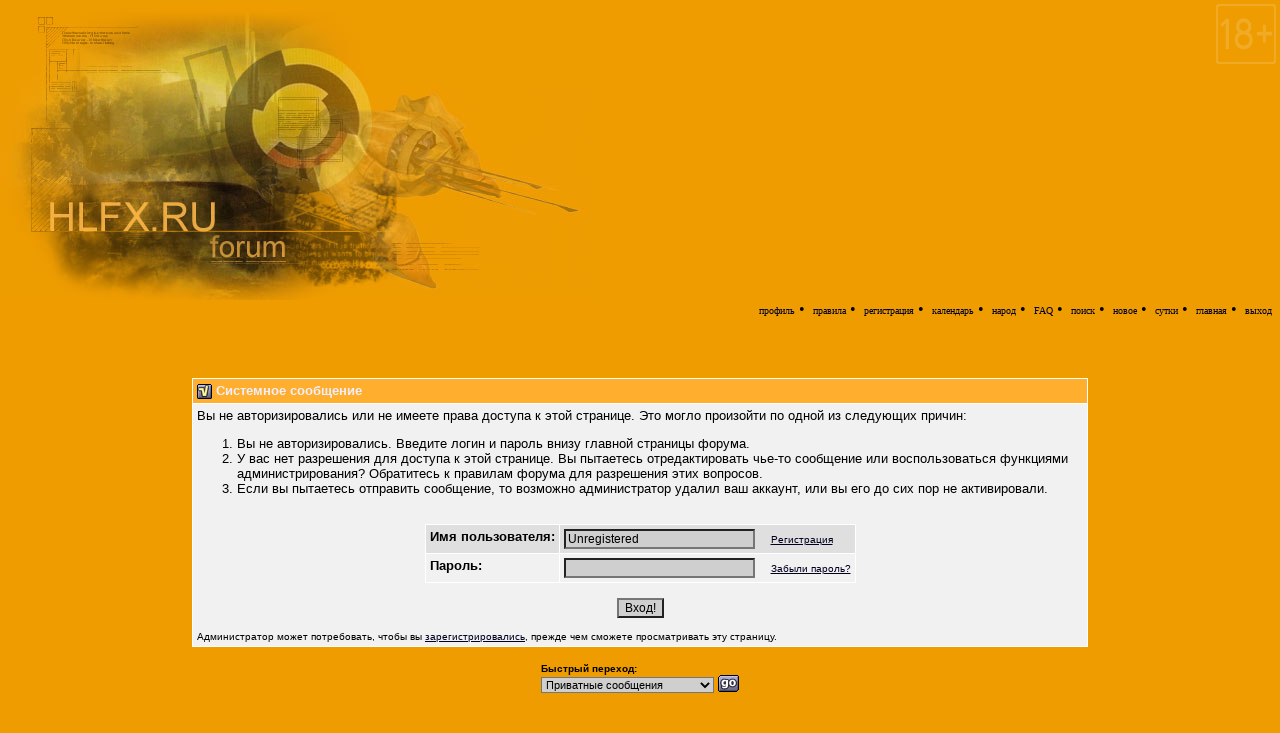

--- FILE ---
content_type: text/html; charset=windows-1251
request_url: https://hlfx.ru/forum/private.php?s=ae76a84aafbdc4780be7c93ee5109dcb&action=newmessage&userid=9
body_size: 4400
content:
<!DOCTYPE HTML PUBLIC "-//W3C//DTD HTML 4.01 Transitional//EN">
<html>
<head><title>HLFX.Ru Forum</title>
<link rel="icon" type="image/vnd.microsoft.icon" href="/forum/favicon.ico" />
<meta http-equiv=Content-Type content="text/html; charset=windows-1251">
<meta name="MSSmartTagsPreventParsing" content="TRUE">
<meta http-equiv="MSThemeCompatible" content="Yes">
<meta name="keywords" lang="ru" content="хл, хлфх, ксаш, халфа, халф-лайф, аддон, ретрибьюшн, маппинг, статьи, мод, тутор, кодинг, моделлинг, форум, общение, разработка">
<meta name="keywords" lang="en" content="volatile3d, volatile, jackhammer, wolfram, qindiegl, qeffectsgl, xash, hlfx, opengl, chain, studios, XT, retribution, half-life, hl, project, halflife, fx, shambler, shamteam, spirit, single, game, worldcraft, hammer, quark, tutorial, article, mapping, coding, modelling, forum, developer">
<meta name=description content="Форум разработчиков Half-Life" >
<meta name=searchtitle content="Форум разработчиков Half-Life">
<meta name=allow-search content=yes>
<style type="text/css">
BODY {
scrollbar-face-color: #333333;scrollbar-highlight-color: #333333;scrollbar-3dlight-color: #333333;scrollbar-darkshadow-color: #EE9C00;scrollbar-shadow-color:black;scrollbar-arrow-color: white;scrollbar-track-color: #EE9C00;
}
CODE {
	FONT-SIZE: 10px;
	FONT-FAMILY: Courier;
}
SELECT {
	FONT-FAMILY: Verdana,Arial,Helvetica,sans-serif;
	FONT-SIZE: 11px;
	COLOR: #000000;
	BACKGROUND-COLOR: #CFCFCF
}
TEXTAREA, .bginput {
	FONT-SIZE: 12px;
	FONT-FAMILY: Verdana,Arial,Helvetica,sans-serif;
	COLOR: #000000;
	BACKGROUND-COLOR: #CFCFCF
}
A:link, A:visited, A:active {
	COLOR: #000020;
}
A:hover {
	COLOR: #FF4400;
}
#cat A:link, #cat A:visited, #cat A:active {
	COLOR: #373737;
	TEXT-DECORATION: none;
}
#cat A:hover {
	COLOR: #373737;
	TEXT-DECORATION: underline;
}
#ltlink A:link, #ltlink A:visited, #ltlink A:active {
	COLOR: #000020;
	TEXT-DECORATION: none;
}
#ltlink A:hover {
	COLOR: #FF4400;
	TEXT-DECORATION: bold;
}
.thtcolor {
	COLOR: #EEEEFF;
}
.navA:link, .navA:visited, .navA:active {
	FONT-SIZE: 10px;
	FONT-FAMILY: Verdana;
	COLOR: #000020;
	TEXT-DECORATION: none;
}
.navA:hover {
	FONT-SIZE: 10px;
	FONT-FAMILY: Verdana;
	COLOR: #FF4400;
	TEXT-DECORATION: none;
}
div.quote_title { 
padding: 6px 6px 6px 32px; 
}
.quote { 
padding: 2px 4px 4px 6px;
margin: 1px 1px 1px 24px;
border: 1px #FFAE2E solid;
color: #000000;
width: 90%; 
overflow: hidden; 
}

div.alt1 .quote { 
background-color: #DFDFDF;
}
div.alt2 .quote { 
background-color: #F1F1F1;
}
div.code_title {
  padding: .2em .2em .2em .3em;
}
div.code {
  max-height: 512px;
  overflow: auto;
  width: 90%; 
  padding: 0;
  margin: 1px 1px 1px 24px;
  border: 1px solid #FFFFFF;
  color: #000000;
  font-family: Courier, 'Courier New';
}
td.codecell {
  padding-left:4px;
  padding-right:4px;
}
td.linenumbercell {
  padding-left:4px;
  width:30px;
}
pre.codetext {
  margin: 0;
  padding: 0;
  line-height: 125%;
  font-size: smaller;
  white-space: pre-wrap;
}
pre.linenumber {
  margin: 0;
  padding: 0;
  color: #666686;
  line-height: 125%;
  font-size: smaller;
}
div.alt1 .code { 
background-color: #DFDFDF;
}
div.alt1 .linenumber  { 
background-color: #F1F1F1;
}
div.alt1 .linenumbercell  { 
background-color: #F1F1F1;
}
div.alt2 .code { 
background-color: #F1F1F1;
}
div.alt2 .linenumber  { 
background-color: #DFDFDF;
}
div.alt2 .linenumbercell { 
background-color: #DFDFDF;
}
hr {
border-color: #FFAE2E;
}
</style>
<script type="text/javascript">
SESSID = 'adcef29c4a42e18380a815304f7f005c';
</script>
<!--script data-cfasync="false" language="javascript" type="text/javascript" src="snowstorm_x2.js"></script-->
<script async="true" src="https://www.vivino.com/external/vivino-widgets.js"></script>


</head>
<body bgcolor="#EE9C00" text="#000000" id="all" leftmargin="0" rightmargin="0" topmargin="0" marginwidth="0" marginheight="0" link="#000020" vlink="#000020" alink="#000020">
<center>
<table border="0" width="100%" cellpadding="0" cellspacing="0">
<tr>
  <td valign="top" align="left">
<!-- logo and buttons -->
<div style="display:inline-block;float:left">
<a href="index.php?s=adcef29c4a42e18380a815304f7f005c"><img src="images/hlrustyle_logo.jpg" border="0" alt="HLFX.Ru Forum"></a></div><div style="display:inline-block;float:right"><img style="margin:2px" src="images/18plus.png" border="0" alt="" title="В соответствии с федеральным законом № 139-ФЗ предупреждаем, что на сайте может содержаться информация, неприемлемая для лиц моложе 18 лет. Если вам не исполнилось 18 лет, пожалуйста, покиньте ресурс."></div></td></tr><tr>
  <td valign="bottom" align="right" nowrap>
   <!-- toplinks -->
    <a class=navA href="usercp.php?s=adcef29c4a42e18380a815304f7f005c">профиль</a>&nbsp;&#149;&nbsp;
   <a class=navA href="misc.php?s=adcef29c4a42e18380a815304f7f005c&action=rules">правила</a>&nbsp;&#149;&nbsp;
   <a class=navA href="register.php?s=adcef29c4a42e18380a815304f7f005c&action=signup">регистрация</a>&nbsp;&#149;&nbsp;
   <a class=navA href="calendar.php?s=adcef29c4a42e18380a815304f7f005c">календарь</a>&nbsp;&#149;&nbsp;
   <a class=navA href="memberlist.php?s=adcef29c4a42e18380a815304f7f005c">народ</a>&nbsp;&#149;&nbsp;
   <a class=navA href="misc.php?s=adcef29c4a42e18380a815304f7f005c&action=faq">FAQ</a>&nbsp;&#149;&nbsp;
   <a class=navA href="search.php?s=adcef29c4a42e18380a815304f7f005c">поиск</a>&nbsp;&#149;&nbsp;
   <a class=navA href="search.php?s=adcef29c4a42e18380a815304f7f005c&action=getnew">новое</a>&nbsp;&#149;&nbsp;
   <a class=navA href="search.php?s=adcef29c4a42e18380a815304f7f005c&action=getdaily">сутки</a>&nbsp;&#149;&nbsp;
   <a class=navA href="index.php?s=adcef29c4a42e18380a815304f7f005c">главная</a>&nbsp;&#149;&nbsp;
   <a class=navA href="member.php?s=adcef29c4a42e18380a815304f7f005c&action=logout">выход</a>
   &nbsp;
   <!-- /toplinks -->
  </td>
</tr>
</table>
<!-- /logo and buttons -->

<!-- content table -->
<table bgcolor="#EE9C00" width="100%" cellpadding="10" cellspacing="0" border="0">
<tr>
  <td>

&nbsp;</td></tr></table>

<table width="100%" height="50%" cellpadding="0" cellspacing="0" border="0" bgcolor="#EE9C00" align="center">
<tr>
	<td>

<table cellpadding="0" cellspacing="0" border="0" bgcolor="#FFFFFF"  width="70%" align="center"><tr><td>
<table cellpadding="4" cellspacing="1" border="0"  width="100%">
<tr>
	<td bgcolor="#FFAE2E" width="100%"><font face="verdana, arial, helvetica" size="2"  color="#EEEEFF"><img src="images/vb_bullet.gif" align="absmiddle" alt="vBulletin" border="0">
	<b>Системное сообщение</b></font></td>
</tr>
<tr>
	<td bgcolor="#F1F1F1" width="100%"><font face="verdana, arial, helvetica" size="2" >Вы не авторизировались или не имеете права доступа к этой странице. Это могло произойти по одной из следующих причин:

<ol>
<li>Вы не авторизировались. Введите логин и пароль внизу главной страницы форума.</li>
<li>У вас нет разрешения для доступа к этой странице. Вы пытаетесь отредактировать чье-то сообщение или воспользоваться функциями администрирования? Обратитесь к правилам форума для разрешения этих вопросов.</li>
<li>Если вы пытаетесь отправить сообщение, то возможно администратор удалил ваш аккаунт, или вы его до сих пор не активировали.</li>
</ol>

<br>

<table border="0" bgcolor="#FFFFFF" cellpadding="4" cellspacing="1" align="center">
<form action="member.php" method="post"><input type="hidden" name="s" value="adcef29c4a42e18380a815304f7f005c">
<tr valign="top">
	<td bgcolor="#DFDFDF"><font face="verdana, arial, helvetica" size="2" ><b>Имя пользователя:</b></font></td>
	<td bgcolor="#DFDFDF"><font face="verdana, arial, helvetica" size="2" ><input type="text" class="bginput" name="username" value="Unregistered" size="25">
		&nbsp;&nbsp;</font>
		<font face="verdana,arial,helvetica" size="1" ><a href="register.php?action=signup">Регистрация</a>
	</font></td>
</tr>
<tr valign="top">
	<td bgcolor="#F1F1F1"><font face="verdana, arial, helvetica" size="2" ><b>Пароль:</b></font></td>
	<td bgcolor="#F1F1F1"><font face="verdana, arial, helvetica" size="2" ><input type="password" class="bginput" name="password" value="" size="25">
		&nbsp;&nbsp;</font>
		<font face="verdana,arial,helvetica" size="1" ><a href="member.php?s=adcef29c4a42e18380a815304f7f005c&action=lostpw">Забыли пароль?</a>
	</font></td>
</tr>

</table>

<br>

<center><font face="verdana, arial, helvetica" size="2" >
<input type="hidden" name="action" value="login">
<input type="hidden" name="url" value="/forum/private.php?s=ae76a84aafbdc4780be7c93ee5109dcb&action=newmessage&userid=9">
<input type="submit" class="bginput" value="Вход!"></form>
</font></center>

<p><font face="verdana,arial,helvetica" size="1" >Администратор может потребовать, чтобы вы 
<a href="register.php?s=adcef29c4a42e18380a815304f7f005c&action=signup">зарегистрировались</a>, прежде чем сможете просматривать эту страницу.
</font></p></font></td>
</tr>
</table>
</td></tr></table>

<p align="center"><table cellpadding="0" cellspacing="0" border="0">
<form action="forumdisplay.php" method="get"><tr><td>
	<font face="verdana,arial,helvetica" size="1" >
	<input type="hidden" name="s" value="adcef29c4a42e18380a815304f7f005c">
	<input type="hidden" name="daysprune" value="">
	<b>Быстрый переход:</b><br>
	<select name="forumid"
	onchange="window.location=('forumdisplay.php?s=adcef29c4a42e18380a815304f7f005c&daysprune=&forumid='+this.options[this.selectedIndex].value)">
<optgroup label="Навигация по форуму">
		<option value="home" selected>Выберите</option>
		<option value="pm" selected>Приватные сообщения</option>
		<option value="cp" >Панель управления</option>
		<option value="wol" >Кто на форуме</option>
		<option value="search" >Поиск по форумам</option>
		<option value="getnew" >Новые сообщения</option>
		<option value="home" >Главная страница</option>
</optgroup>
<optgroup label="Разделы">
		<option style="background-color:#EE9C00;color:#000000" value="16" > Разработка игр</option><option  value="10" >&nbsp; &nbsp;  Новости</option><option  value="1" >&nbsp; &nbsp;  Наши проекты</option><option  value="3" >&nbsp; &nbsp; &nbsp; &nbsp;  Volatile Engine</option><option  value="38" >&nbsp; &nbsp; &nbsp; &nbsp;  Paranoia 2:Savior</option><option  value="14" >&nbsp; &nbsp; &nbsp; &nbsp;  Xash3D</option><option  value="30" >&nbsp; &nbsp; &nbsp; &nbsp;  XashXT</option><option  value="35" >&nbsp; &nbsp; &nbsp; &nbsp;  Jackhammer</option><option  value="32" >&nbsp; &nbsp; &nbsp; &nbsp;  Quake Remake</option><option  value="34" >&nbsp; &nbsp; &nbsp; &nbsp;  Архив проектов</option><option  value="2" >&nbsp; &nbsp; &nbsp; &nbsp; &nbsp; &nbsp;  Half-Life FX</option><option  value="28" >&nbsp; &nbsp; &nbsp; &nbsp; &nbsp; &nbsp;  Уроки VolatileRadiant</option><option  value="15" >&nbsp; &nbsp; &nbsp; &nbsp; &nbsp; &nbsp;  SOHL Custom Build</option><option  value="27" >&nbsp; &nbsp; &nbsp; &nbsp; &nbsp; &nbsp;  Extrasensoric</option><option style="background-color:#EE9C00;color:#000000" value="6" > Теория и практика</option><option  value="7" >&nbsp; &nbsp;  OpenGL</option><option  value="8" >&nbsp; &nbsp;  Half-Life SDK</option><option  value="25" >&nbsp; &nbsp;  Моделирование</option><option style="background-color:#EE9C00;color:#000000" value="9" > Наш форум</option><option  value="19" >&nbsp; &nbsp;  Компьютерные игры</option><option  value="29" >&nbsp; &nbsp; &nbsp; &nbsp;  Обзоры</option><option  value="31" >&nbsp; &nbsp; &nbsp; &nbsp;  Тесты</option><option  value="20" >&nbsp; &nbsp;  Технические вопросы</option><option  value="11" >&nbsp; &nbsp;  Флуд</option>
</optgroup>
	</select><!-- go button -->
<input type="image" src="images/go.gif" border="0" 
align="absbottom">
	</font>
</td></tr></form>
</table></p>

	</td>
</tr>
</table>


<table bgcolor="#EE9C00" width="100%" cellpadding="10" cellspacing="0" border="0">
<tr>
  <td>

  </td>
</tr>
</table>
<!-- /content area table -->
</center>

<p align="center">
  <font face="verdana, arial, helvetica" size="2" ><b>&lt; <a href="/cdn-cgi/l/email-protection#790e1c1b14180a0d1c0b3911151f01570b0c">Обратная связь</a> - <a href="https://hlfx.ru">HLFX.ru</a>
  <!-- - <a href="">Privacy Statement</a> --> &gt;</b></font>
</p>

<p align="center"><font face="verdana,arial,helvetica" size="1" >
<!-- Do not remove this copyright notice -->
  На основе vBulletin<br>
  Авторское право &copy; 2000 - 2002, Jelsoft Enterprises Limited.<br>
<!-- Do not remove this copyright notice -->
Дизайн и программирование: <a href="https://crystice.com/">Crystice Softworks</a> &copy; 2005 - 2024
</font></p>

<p align="right">
<img border="0" src="counter.php?s=adcef29c4a42e18380a815304f7f005c">

<script data-cfasync="false" src="/cdn-cgi/scripts/5c5dd728/cloudflare-static/email-decode.min.js"></script><script defer src="https://static.cloudflareinsights.com/beacon.min.js/vcd15cbe7772f49c399c6a5babf22c1241717689176015" integrity="sha512-ZpsOmlRQV6y907TI0dKBHq9Md29nnaEIPlkf84rnaERnq6zvWvPUqr2ft8M1aS28oN72PdrCzSjY4U6VaAw1EQ==" data-cf-beacon='{"version":"2024.11.0","token":"33d7c538e8a74a4986b1273170dda12a","r":1,"server_timing":{"name":{"cfCacheStatus":true,"cfEdge":true,"cfExtPri":true,"cfL4":true,"cfOrigin":true,"cfSpeedBrain":true},"location_startswith":null}}' crossorigin="anonymous"></script>
</body>
</html>